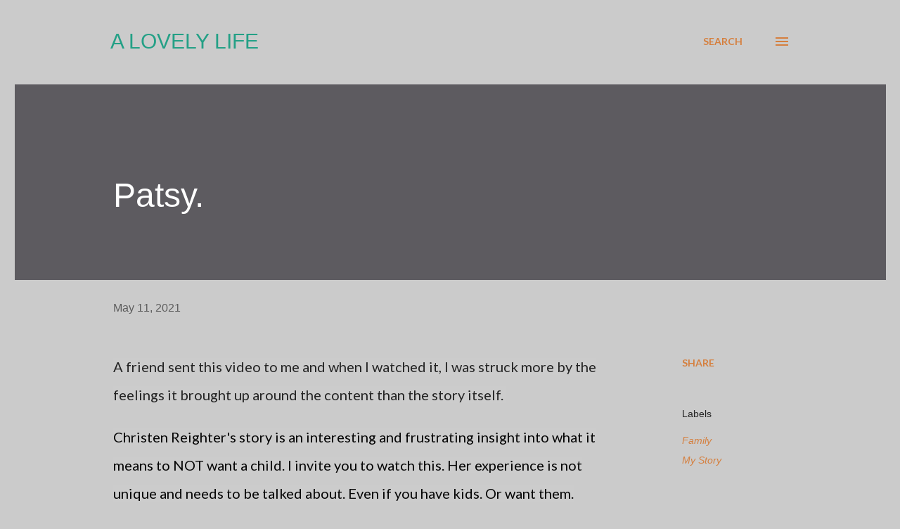

--- FILE ---
content_type: text/html; charset=utf-8
request_url: https://www.google.com/recaptcha/api2/aframe
body_size: 271
content:
<!DOCTYPE HTML><html><head><meta http-equiv="content-type" content="text/html; charset=UTF-8"></head><body><script nonce="VKPjEAxefJVLfjVf_TGQWw">/** Anti-fraud and anti-abuse applications only. See google.com/recaptcha */ try{var clients={'sodar':'https://pagead2.googlesyndication.com/pagead/sodar?'};window.addEventListener("message",function(a){try{if(a.source===window.parent){var b=JSON.parse(a.data);var c=clients[b['id']];if(c){var d=document.createElement('img');d.src=c+b['params']+'&rc='+(localStorage.getItem("rc::a")?sessionStorage.getItem("rc::b"):"");window.document.body.appendChild(d);sessionStorage.setItem("rc::e",parseInt(sessionStorage.getItem("rc::e")||0)+1);localStorage.setItem("rc::h",'1769514595806');}}}catch(b){}});window.parent.postMessage("_grecaptcha_ready", "*");}catch(b){}</script></body></html>